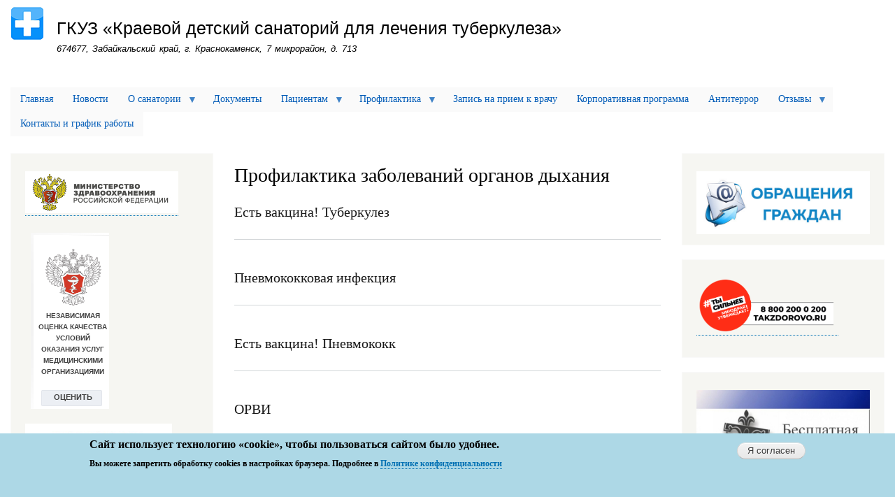

--- FILE ---
content_type: text/html; charset=UTF-8
request_url: http://kdslt.chitazdrav.ru/index.php/taxonomy/term/42?page=1
body_size: 60452
content:
<!DOCTYPE html>
<html lang="ru" dir="ltr" prefix="content: http://purl.org/rss/1.0/modules/content/  dc: http://purl.org/dc/terms/  foaf: http://xmlns.com/foaf/0.1/  og: http://ogp.me/ns#  rdfs: http://www.w3.org/2000/01/rdf-schema#  schema: http://schema.org/  sioc: http://rdfs.org/sioc/ns#  sioct: http://rdfs.org/sioc/types#  skos: http://www.w3.org/2004/02/skos/core#  xsd: http://www.w3.org/2001/XMLSchema# ">
  <head>
    <meta charset="utf-8" />
<noscript><style>form.antibot * :not(.antibot-message) { display: none !important; }</style>
</noscript><meta name="Generator" content="Drupal 9 (https://www.drupal.org)" />
<meta name="MobileOptimized" content="width" />
<meta name="HandheldFriendly" content="true" />
<meta name="viewport" content="width=device-width, initial-scale=1.0" />
<style>div#sliding-popup, div#sliding-popup .eu-cookie-withdraw-banner, .eu-cookie-withdraw-tab {background: #ADD8E6} div#sliding-popup.eu-cookie-withdraw-wrapper { background: transparent; } #sliding-popup h1, #sliding-popup h2, #sliding-popup h3, #sliding-popup p, #sliding-popup label, #sliding-popup div, .eu-cookie-compliance-more-button, .eu-cookie-compliance-secondary-button, .eu-cookie-withdraw-tab { color: #000000;} .eu-cookie-withdraw-tab { border-color: #000000;}</style>
<link rel="icon" href="/sites/default/files/favicon.ico" type="image/vnd.microsoft.icon" />
<link rel="alternate" type="application/rss+xml" title="Профилактика заболеваний органов дыхания" href="http://kdslt.chitazdrav.ru/index.php/taxonomy/term/42/feed" />

    <title>Профилактика заболеваний органов дыхания | ГКУЗ «Краевой детский санаторий для лечения туберкулеза»</title>
    <link rel="stylesheet" media="all" href="/sites/default/files/css/css_Vl4hziw5ndTFHDceGo_WwwNZx0G7ZccrUcEqrn-s_xQ.css" />
<link rel="stylesheet" media="all" href="/sites/default/files/css/css_xpGpOzQmNJAGYeett9b5Wyw-Z4WasstwHaaKYRCcEMk.css" />
<link rel="stylesheet" media="print" href="/sites/default/files/css/css_Z5jMg7P_bjcW9iUzujI7oaechMyxQTUqZhHJ_aYSq04.css" />

    
  </head>
  <body class="layout-two-sidebars path-taxonomy">
        <a href="#main-content" class="visually-hidden focusable skip-link">
      Перейти к основному содержанию
    </a>
    
      <div class="dialog-off-canvas-main-canvas" data-off-canvas-main-canvas>
    <div id="page-wrapper">
  <div id="page">
    <header id="header" class="header" role="banner">
      <div class="section layout-container clearfix">
        
          <div class="clearfix region region-header">
    <div id="block-bartik-branding" class="clearfix site-branding block block-system block-system-branding-block">
  
    
        <a href="/" rel="home" class="site-branding__logo">
      <img src="/sites/default/files/logo_0.png" alt="Главная" />
    </a>
        <div class="site-branding__text">
              <div class="site-branding__name">
          <a href="/" rel="home">ГКУЗ «Краевой детский санаторий для лечения туберкулеза»</a>
        </div>
                    <div class="site-branding__slogan">674677, Забайкальский край, г. Краснокаменск, 7 микрорайон, д. 713</div>
          </div>
  </div>

  </div>

        
      </div>
    </header>
          <div class="highlighted">
        <aside class="layout-container section clearfix" role="complementary">
            <div class="region region-highlighted">
    <div data-drupal-messages-fallback class="hidden"></div>

  </div>

        </aside>
      </div>
            <div id="main-wrapper" class="layout-main-wrapper layout-container clearfix">
      <div id="main" class="layout-main clearfix">
          <div class="region region-breadcrumb">
    <div id="block-osnovnaanavigacia" class="block block-superfish block-superfishmain">
  
    
      <div class="content">
      
<ul id="superfish-main" class="menu sf-menu sf-main sf-horizontal sf-style-white">
  
<li id="main-standardfront-page" class="sf-depth-1 sf-no-children"><a href="/" class="sf-depth-1">Главная</a></li><li id="main-menu-link-content2b8136e8-a533-4057-8ad2-61eb6a54dc2d" class="sf-depth-1 sf-no-children"><a href="/news" class="sf-depth-1">Новости</a></li><li id="main-menu-link-content7d65c333-dec8-4562-bcdf-40c586090ee0" class="sf-depth-1 menuparent"><a href="/" class="sf-depth-1 menuparent">О санатории</a><ul><li id="main-menu-link-content7e827f57-7c8a-4312-b50e-011b4bf55a1a" class="sf-depth-2 sf-no-children"><a href="/node/1" class="sf-depth-2">О нас</a></li><li id="main-menu-link-content91a0f0bf-4db9-441b-9dae-143b1c09c7c9" class="sf-depth-2 sf-no-children"><a href="/node/25" class="sf-depth-2">История санатория</a></li><li id="main-menu-link-content6df0da54-f435-4e00-9d87-009aad7bb4c8" class="sf-depth-2 sf-no-children"><a href="/node/26" class="sf-depth-2">Учеба, досуг</a></li><li id="main-menu-link-contentda47e26c-473b-47c5-bf3c-66cacfb0d5b1" class="sf-depth-2 sf-no-children"><a href="/node/2" class="sf-depth-2">Структура</a></li><li id="main-menu-link-content21d84db2-7775-4a72-b897-2fc3d8c2a489" class="sf-depth-2 sf-no-children"><a href="/node/3" class="sf-depth-2">График приема по личным вопросам</a></li><li id="main-menu-link-contentb694acb6-558d-4d14-9fb5-7c066f7fd656" class="sf-depth-2 sf-no-children"><a href="/node/4" class="sf-depth-2">Контролирующие органы</a></li><li id="main-menu-link-content39b65498-9695-491a-9d66-acbd758c58e6" class="sf-depth-2 menuparent"><a href="/" class="sf-depth-2 menuparent">Лицензия</a><ul><li id="main-menu-link-content7fdc86cf-639c-4f97-9253-bd6f7ec1b443" class="sf-depth-3 sf-no-children"><a href="/node/22" class="sf-depth-3">Лицензия</a></li><li id="main-menu-link-contentc1c9e45a-615b-4e43-bfbc-fa1a4b03d2d2" class="sf-depth-3 sf-no-children"><a href="/node/6" class="sf-depth-3">Виды медицинской помощи</a></li></ul></li><li id="main-menu-link-content63e6bfe7-93bb-482d-aeec-07df27981015" class="sf-depth-2 sf-no-children"><a href="/node/7" class="sf-depth-2">Сотрудники </a></li><li id="main-menu-link-content243a579e-df85-4a21-9df9-c4d1b6ef046c" class="sf-depth-2 sf-no-children"><a href="/node/9" class="sf-depth-2">Вакансии</a></li><li id="main-menu-link-contentbaa84864-c213-4032-b892-c68c244e5f7a" class="sf-depth-2 menuparent"><a href="/node" class="sf-depth-2 menuparent">Кадровое обеспечение</a><ul><li id="main-menu-link-content6eff6749-4b8a-4e5f-afb7-6bbe65d0b989" class="sf-depth-3 sf-no-children"><a href="/node/426" class="sf-depth-3">Целевое обучение</a></li></ul></li><li id="main-menu-link-content98397e2e-8628-4535-9715-502328e6b419" class="sf-depth-2 sf-no-children"><a href="/node/640" class="sf-depth-2">Независимая оценка качества</a></li><li id="main-menu-link-content714ed6af-e5b6-4c57-9960-1e05dd7eb1a0" class="sf-depth-2 sf-no-children"><a href="/node/142" class="sf-depth-2">Охрана труда</a></li></ul></li><li id="main-menu-link-contentf2c246bd-e07b-4da4-8cec-7058bdb72c04" class="sf-depth-1 sf-no-children"><a href="/node/27" class="sf-depth-1">Документы</a></li><li id="main-menu-link-content81e2007c-a8af-4f22-b36d-4f476b67e8cf" class="sf-depth-1 menuparent"><a href="/" class="sf-depth-1 menuparent">Пациентам</a><ul><li id="main-menu-link-content6624da43-01cb-4205-b744-f5b9f1b3cf90" class="sf-depth-2 sf-no-children"><a href="/sites/default/files/docs/Patient_guidelines.pdf" class="sf-depth-2">Правила внутреннего распорядка</a></li><li id="main-menu-link-content1e2147f1-77bb-4fdb-9ec5-20da814235fb" class="sf-depth-2 sf-no-children"><a href="/node/13" class="sf-depth-2">Права и обязанности граждан</a></li><li id="main-menu-link-content44115d0b-66c0-48cb-9506-b30d6ba348f7" class="sf-depth-2 sf-no-children"><a href="/node/23" class="sf-depth-2">О порядке, об объеме и условиях оказания медицинской помощи</a></li><li id="main-menu-link-contentecc8e53a-42bf-4d0a-8862-135baae502ed" class="sf-depth-2 sf-no-children"><a href="/node/28" class="sf-depth-2">Порядок оказания медицинской помощи</a></li><li id="main-menu-link-content57f2fdbc-ca1c-46ac-bb9a-1ffe0fb273e7" class="sf-depth-2 sf-no-children"><a href="/node/14" class="sf-depth-2">Показатели доступности и качества оказания медицинской помощи</a></li><li id="main-menu-link-contentb760e088-5bbd-49ee-986f-5d3dbbdb91ca" class="sf-depth-2 sf-no-children"><a href="/taxonomy/term/33" class="sf-depth-2">Диспансеризация</a></li><li id="main-menu-link-content49810338-1f96-4447-adba-3155d551db49" class="sf-depth-2 sf-no-children"><a href="/node/17" class="sf-depth-2">Правила подготовки к диагностическим исследованиям</a></li><li id="main-menu-link-content864ebb7d-dbd3-4789-8f10-7a610c7152bc" class="sf-depth-2 sf-no-children"><a href="/node/434" class="sf-depth-2">Запись на прием к врачу через ЕПГУ</a></li><li id="main-menu-link-content2eeb51f1-644a-45a9-b145-404643b7de01" class="sf-depth-2 sf-no-children"><a href="/node/18" class="sf-depth-2">Правила и сроки госпитализации</a></li><li id="main-menu-link-contentd5eefba7-d530-4061-8653-a8c3d56c588a" class="sf-depth-2 sf-no-children"><a href="/node/20" class="sf-depth-2">Платные услуги</a></li><li id="main-menu-link-contenta76453ea-92a2-48f2-848d-bbce7091947d" class="sf-depth-2 sf-no-children"><a href="/node/19" class="sf-depth-2">Лекарственное обеспечение</a></li><li id="main-menu-link-contente10cc606-789e-4688-95c6-4c4fa762b347" class="sf-depth-2 sf-no-children"><a href="/node/427" class="sf-depth-2">Обращения</a></li><li id="main-menu-link-content248d1d36-ff3d-44ce-9b4f-40d0f9f02829" class="sf-depth-2 sf-no-children"><a href="/taxonomy/term/17" class="sf-depth-2">Противодействие коррупции</a></li><li id="main-menu-link-contentdf352cf8-e0a9-4969-897a-777e47d44ad7" class="sf-depth-2 sf-no-children"><a href="/taxonomy/term/18" class="sf-depth-2">Информационные материалы по безопасности дорожного движения</a></li><li id="main-menu-link-contente12b5e3f-0e57-4792-bd03-89167bc13cea" class="sf-depth-2 sf-no-children"><a href="/node/790" class="sf-depth-2">Всемирный день безопасности пациентов – 2025</a></li><li id="main-menu-link-contente9ca0fcc-3fea-4c66-a399-8d2bc8683b07" class="sf-depth-2 sf-no-children"><a href="/node/748" class="sf-depth-2">Информационные материалы по оказанию медицинской помощи участникам СВО в медицинских организациях Забайльского края</a></li><li id="main-menu-link-content129a5692-4efc-4df2-a46c-55d41073da3d" class="sf-depth-2 sf-no-children"><a href="/node/748" class="sf-depth-2">Телеграмм-чат медицинской психологической поддержки для семей воинов Отечества и участников СВО</a></li></ul></li><li id="main-menu-link-content81d16ce0-7e93-4930-ae88-842a0bb1edf7" class="active-trail sf-depth-1 menuparent"><a href="/node" class="sf-depth-1 menuparent">Профилактика</a><ul><li id="main-menu-link-content63586ff0-fb85-4ef2-9e25-dddccd065538" class="sf-depth-2 sf-no-children"><a href="/taxonomy/term/3" class="sf-depth-2">Все о туберкулезе</a></li><li id="main-menu-link-content504f3198-808f-4698-a037-dc722e3f7936" class="sf-depth-2 sf-no-children"><a href="/taxonomy/term/10" class="sf-depth-2">Профилактика Гриппа и ОРВИ</a></li><li id="main-menu-link-content4ff06f8f-2488-4b12-b0f5-42ac8a93a425" class="sf-depth-2 sf-no-children"><a href="/taxonomy/term/2" class="sf-depth-2">Вакцинация</a></li><li id="main-menu-link-contente66f5d41-44f0-4f81-ac53-b2c34afc6631" class="sf-depth-2 sf-no-children"><a href="/taxonomy/term/5" class="sf-depth-2">Детский травматизм</a></li><li id="main-menu-link-content889bc5d0-1f70-4a0d-88fa-ebe4e4ac289e" class="sf-depth-2 sf-no-children"><a href="/node/815" class="sf-depth-2">Активный образ жизни</a></li></ul></li><li id="main-menu-link-content3eae803d-840a-47e8-9817-1272eb08e7f4" class="sf-depth-1 sf-no-children"><a href="https://www.gosuslugi.ru/" class="sf-depth-1 sf-external">Запись на прием к врачу</a></li><li id="main-menu-link-content2fb2d0e8-dbac-49db-b089-f6509a2bf1a4" class="sf-depth-1 sf-no-children"><a href="/node/660" class="sf-depth-1">Корпоративная программа</a></li><li id="main-menu-link-content8049cd47-925d-424c-9b22-8dab8605ad47" class="sf-depth-1 sf-no-children"><a href="/taxonomy/term/27" class="sf-depth-1">Антитеррор</a></li><li id="main-menu-link-content5060b674-26b2-45b1-b6c0-a38d42b9ba97" class="sf-depth-1 menuparent"><a href="/" class="sf-depth-1 menuparent">Отзывы</a><ul><li id="main-menu-link-content2d7fe636-1651-43ac-af88-f138900e1b83" class="sf-depth-2 sf-no-children"><a href="/form/otzyvy" class="sf-depth-2">Оставить отзыв</a></li><li id="main-menu-link-content250ab07a-0bb6-4587-aae6-99679ede50fe" class="sf-depth-2 sf-no-children"><a href="/otzyvy" class="sf-depth-2">Отзывы</a></li></ul></li><li id="main-menu-link-content84b36cac-ac09-4be8-9fd5-c501eafdd53a" class="sf-depth-1 sf-no-children"><a href="/node/10" class="sf-depth-1">Контакты и график работы</a></li>
</ul>

    </div>
  </div>

  </div>

        <main id="content" class="column main-content" role="main">
          <section class="section">
            <a id="main-content" tabindex="-1"></a>
              <div class="region region-content">
    <div id="block-bartik-page-title" class="block block-core block-page-title-block">
  
    
      <div class="content">
      

  <h1 class="title page-title">Профилактика заболеваний органов дыхания</h1>


    </div>
  </div>
<div id="block-bartik-content" class="block block-system block-system-main-block">
  
    
      <div class="content">
      <div class="views-element-container"><div class="view view-taxonomy-term view-id-taxonomy_term view-display-id-page_1 js-view-dom-id-d451193d748f4ea0a5ab8ded6652af5ea5c1a94c9d3525462455089b1a40c3c4">
  
    
      <div class="view-header">
      <div about="/taxonomy/term/42" id="taxonomy-term-42" class="taxonomy-term vocabulary-profilaktika">
  
    
  <div class="content">
    
  </div>
</div>

    </div>
      
      <div class="view-content">
          <div class="views-row">
<article data-history-node-id="540" role="article" about="/node/540" class="node node--type-profilaktika node--promoted node--view-mode-teaser clearfix">
  <header>
    
            <h2 class="node__title">
        <a href="/node/540" rel="bookmark"><span class="field field--name-title field--type-string field--label-hidden">Есть вакцина! Туберкулез</span>
</a>
      </h2>
        
      </header>
  <div class="node__content clearfix">
    
  </div>
</article>
</div>
    <div class="views-row">
<article data-history-node-id="539" role="article" about="/node/539" class="node node--type-profilaktika node--promoted node--view-mode-teaser clearfix">
  <header>
    
            <h2 class="node__title">
        <a href="/node/539" rel="bookmark"><span class="field field--name-title field--type-string field--label-hidden">Пневмококковая инфекция</span>
</a>
      </h2>
        
      </header>
  <div class="node__content clearfix">
    
  </div>
</article>
</div>
    <div class="views-row">
<article data-history-node-id="538" role="article" about="/node/538" class="node node--type-profilaktika node--promoted node--view-mode-teaser clearfix">
  <header>
    
            <h2 class="node__title">
        <a href="/node/538" rel="bookmark"><span class="field field--name-title field--type-string field--label-hidden">Есть вакцина! Пневмококк</span>
</a>
      </h2>
        
      </header>
  <div class="node__content clearfix">
    
  </div>
</article>
</div>
    <div class="views-row">
<article data-history-node-id="537" role="article" about="/node/537" class="node node--type-profilaktika node--promoted node--view-mode-teaser clearfix">
  <header>
    
            <h2 class="node__title">
        <a href="/node/537" rel="bookmark"><span class="field field--name-title field--type-string field--label-hidden">ОРВИ</span>
</a>
      </h2>
        
      </header>
  <div class="node__content clearfix">
    
  </div>
</article>
</div>
    <div class="views-row">
<article data-history-node-id="536" role="article" about="/node/536" class="node node--type-profilaktika node--promoted node--view-mode-teaser clearfix">
  <header>
    
            <h2 class="node__title">
        <a href="/node/536" rel="bookmark"><span class="field field--name-title field--type-string field--label-hidden">Есть вакцина! Грипп</span>
</a>
      </h2>
        
      </header>
  <div class="node__content clearfix">
    
  </div>
</article>
</div>
    <div class="views-row">
<article data-history-node-id="358" role="article" about="/node/358" class="node node--type-profilaktika node--promoted node--view-mode-teaser clearfix">
  <header>
    
            <h2 class="node__title">
        <a href="/node/358" rel="bookmark"><span class="field field--name-title field--type-string field--label-hidden">Состав табачного дыма</span>
</a>
      </h2>
        
      </header>
  <div class="node__content clearfix">
    
  </div>
</article>
</div>
    <div class="views-row">
<article data-history-node-id="357" role="article" about="/node/357" class="node node--type-profilaktika node--promoted node--view-mode-teaser clearfix">
  <header>
    
            <h2 class="node__title">
        <a href="/node/357" rel="bookmark"><span class="field field--name-title field--type-string field--label-hidden">Скажи табаку «НЕТ»</span>
</a>
      </h2>
        
      </header>
  <div class="node__content clearfix">
    
  </div>
</article>
</div>
    <div class="views-row">
<article data-history-node-id="356" role="article" about="/node/356" class="node node--type-profilaktika node--promoted node--view-mode-teaser clearfix">
  <header>
    
            <h2 class="node__title">
        <a href="/node/356" rel="bookmark"><span class="field field--name-title field--type-string field--label-hidden">Скажи курению «НЕТ»</span>
</a>
      </h2>
        
      </header>
  <div class="node__content clearfix">
    
  </div>
</article>
</div>
    <div class="views-row">
<article data-history-node-id="355" role="article" about="/node/355" class="node node--type-profilaktika node--promoted node--view-mode-teaser clearfix">
  <header>
    
            <h2 class="node__title">
        <a href="/node/355" rel="bookmark"><span class="field field--name-title field--type-string field--label-hidden">Кальян: развлечение с последствиями</span>
</a>
      </h2>
        
      </header>
  <div class="node__content clearfix">
    
  </div>
</article>
</div>
    <div class="views-row">
<article data-history-node-id="354" role="article" about="/node/354" class="node node--type-profilaktika node--promoted node--view-mode-teaser clearfix">
  <header>
    
            <h2 class="node__title">
        <a href="/node/354" rel="bookmark"><span class="field field--name-title field--type-string field--label-hidden">Бросай курить самостоятельно</span>
</a>
      </h2>
        
      </header>
  <div class="node__content clearfix">
    
  </div>
</article>
</div>

    </div>
  
        <nav class="pager" role="navigation" aria-labelledby="pagination-heading">
    <h4 id="pagination-heading" class="pager__heading visually-hidden">Нумерация страниц</h4>
    <ul class="pager__items js-pager__items">
              <li class="pager__item pager__item--previous">
          <a href="/index.php/taxonomy/term/42?page=0" title="На предыдущую страницу" rel="prev">
            <span class="visually-hidden">Предыдущая страница</span>
            <span aria-hidden="true">‹‹</span>
          </a>
        </li>
                    <li class="pager__item is-active">
          Страница 2        </li>
                    <li class="pager__item pager__item--next">
          <a href="/index.php/taxonomy/term/42?page=2" title="На следующую страницу" rel="next">
            <span class="visually-hidden">Следующая страница</span>
            <span aria-hidden="true">››</span>
          </a>
        </li>
          </ul>
  </nav>

              <div class="feed-icons">
      <a href="http://kdslt.chitazdrav.ru/index.php/taxonomy/term/42/feed" class="feed-icon">
  Подписаться на Профилактика заболеваний органов дыхания
</a>

    </div>
  </div>
</div>

    </div>
  </div>

  </div>

          </section>
        </main>
                  <div id="sidebar-first" class="column sidebar">
            <aside class="section" role="complementary">
                <div class="region region-sidebar-first">
    <div id="block-bannery" class="block block-block-content block-block-contente0dfadd1-93a9-4f22-87ef-0d76b9230d0c">
  
    
      <div class="content">
      
            <div class="clearfix text-formatted field field--name-body field--type-text-with-summary field--label-hidden field__item"><p><a href="http://rosminzdrav.ru/"><img alt="Министерство здравоохранение РФ" data-entity-type="file" data-entity-uuid="bf2ace94-75a9-45ec-8a1f-2731f0935451" height="60" src="/sites/default/files/images/banner_1.jpg" width="219" /></a></p>

<p><iframe allowtransparency="true" border="0" height="260" scrolling="no" src="https://nok.minzdrav.gov.ru/mo/GetBannerNok/11709/2" style="border: 0;" width="120"></iframe></p>

<p><a href="https://www.chitazdrav.ru/sites/default/files/docs/post_przk_20241228_709.zip"><img alt="Программа гос гарантий" data-entity-type="file" data-entity-uuid="a260fff9-1651-4328-a614-ca7ad01c69f8" height="167" src="/sites/default/files/images/banner_12.jpg" width="210" /></a></p>

<p><a href="http://chitazdrav.ru/sites/default/files/docs/pam_pgg.pdf"><img alt="памятка пгг" data-entity-type="file" data-entity-uuid="67579011-dc1b-470b-a100-6a84a15c065a" height="90" src="/sites/default/files/images/001_-_0001.png" width="210" /></a></p>

<p><a href="http://chitazdrav.ru/"><img alt="МЗЗК" data-entity-type="file" data-entity-uuid="5f745f93-be1f-44f9-a96e-4faa1b576eca" height="82" src="/sites/default/files/images/mzzk.jpg" width="210" loading="lazy" /></a></p>

<p><a href="http://monitoring.chitazdrav.ru/"><img alt="Мониторинг" data-entity-type="file" data-entity-uuid="e5413190-2fc3-482a-87cf-b01fc8b47510" height="82" src="/sites/default/files/images/banner_4.jpg" width="208" /></a></p>

<p><a href="http://chitamiac.ru/"><img alt="МИАЦ" data-entity-type="file" data-entity-uuid="380b98cd-0eb7-44c8-adaf-2c877bfd1869" height="81" src="/sites/default/files/images/banner_miac.jpg" width="204" loading="lazy" /></a></p>

<p><img alt="122" data-entity-type="file" data-entity-uuid="0bf48185-0aa9-4568-906d-9ac768be5c04" height="130" src="/sites/default/files/images/kontakt_centr_122.jpg" width="224" loading="lazy" /></p>

<p><a href="http://chitazdrav.ru/sites/default/files/docs/prikaz_mzzk_20151223_776.zip"><img alt="Кодекс этики" data-entity-type="file" data-entity-uuid="9c707b65-d52b-4c33-9292-039d7573cc1d" height="200" src="/sites/default/files/images/banner_23_1.jpg" width="200" /></a></p>

<p><a href="/node/382"><img alt="Коррупция" data-entity-type="file" data-entity-uuid="4cfde258-1922-4e96-8b92-e944b37dc1bd" src="/sites/default/files/images/banner_8.jpg" width="198" height="203" loading="lazy" /></a></p>


<p> </p>

<p><a href="https://zdorovoe-pokolenye.ru/"><img alt="Здоровое поколение" data-entity-type="file" data-entity-uuid="26a46e2e-26c6-4a06-8dfa-565c241e0542" height="138" src="/sites/default/files/images/zdorov_pokolenie.jpg" width="200" loading="lazy" /></a></p>

<p><a href="https://www.chitazdrav.ru/node/8430"><img alt="Круг добра" data-entity-type="file" data-entity-uuid="eeac5625-2e0a-4856-9808-c224f65a52c0" height="60" src="/sites/default/files/images/krugdobra_logo_2_0.jpg" width="209" loading="lazy" /></a></p>

<p><a href="https://onco-life.ru/"><img alt="Онко" data-entity-type="file" data-entity-uuid="0efd3f10-607d-4aea-8107-f37cb659a4bf" height="142" src="/sites/default/files/images/onco-life_logo_0.jpg" width="204" loading="lazy" /></a></p>
</div>
      
    </div>
  </div>
<div id="block-elektronnyylistnetrudosposobnosti" class="block block-block-content block-block-contentdd957283-2b9d-4f93-a745-b9d2c9707b8c">
  
    
      <div class="content">
      
            <div class="clearfix text-formatted field field--name-body field--type-text-with-summary field--label-hidden field__item"><a href="/node/334"><img alt="Электронный лист нетрудоспособности" data-entity-type="file" data-entity-uuid="24d174db-33b8-4a39-bb26-ef174c5a3870" src="/sites/default/files/images/eln.jpg" class="align-center" width="700" height="200" loading="lazy" /></a>
<p> </p>
<a href="https://www.chitazdrav.ru/node/9382"><img alt="Репродуктивное здоровье" data-entity-type="file" data-entity-uuid="b8aa04c1-5ca7-4584-88c4-d1d1ff928841" height="198" src="/sites/default/files/images/reprod_zdorov.jpg" width="698" class="align-center" loading="lazy" /></a></div>
      
    </div>
  </div>
<div id="block-vebvidzhet" class="block block-block-content block-block-content3ca35c0e-6f95-46a3-9f19-c061a78e5aac">
  
    
      <div class="content">
      
            <div class="clearfix text-formatted field field--name-body field--type-text-with-summary field--label-hidden field__item"><script src="https://pos.gosuslugi.ru/bin/script.min.js"></script><style>
<!--/*--><![CDATA[/* ><!--*/

#js-show-iframe-wrapper{position:relative;display:flex;align-items:center;justify-content:center;width:100%;min-width:193px;max-width:100%;background:linear-gradient(138.4deg,#38bafe 26.49%,#2d73bc 79.45%);color:#fff;cursor:pointer}#js-show-iframe-wrapper .pos-banner-fluid *{box-sizing:border-box}#js-show-iframe-wrapper .pos-banner-fluid .pos-banner-btn_2{display:block;width:240px;min-height:56px;font-size:18px;line-height:24px;cursor:pointer;background:#0d4cd3;color:#fff;border:none;border-radius:8px;outline:0}#js-show-iframe-wrapper .pos-banner-fluid .pos-banner-btn_2:hover{background:#1d5deb}#js-show-iframe-wrapper .pos-banner-fluid .pos-banner-btn_2:focus{background:#2a63ad}#js-show-iframe-wrapper .pos-banner-fluid .pos-banner-btn_2:active{background:#2a63ad}@-webkit-keyframes fadeInFromNone{0%{display:none;opacity:0}1%{display:block;opacity:0}100%{display:block;opacity:1}}@keyframes fadeInFromNone{0%{display:none;opacity:0}1%{display:block;opacity:0}100%{display:block;opacity:1}}@font-face{font-family:LatoWebLight;src:url(https://pos.gosuslugi.ru/bin/fonts/Lato/fonts/Lato-Light.woff2) format("woff2"),url(https://pos.gosuslugi.ru/bin/fonts/Lato/fonts/Lato-Light.woff) format("woff"),url(https://pos.gosuslugi.ru/bin/fonts/Lato/fonts/Lato-Light.ttf) format("truetype");font-style:normal;font-weight:400}@font-face{font-family:LatoWeb;src:url(https://pos.gosuslugi.ru/bin/fonts/Lato/fonts/Lato-Regular.woff2) format("woff2"),url(https://pos.gosuslugi.ru/bin/fonts/Lato/fonts/Lato-Regular.woff) format("woff"),url(https://pos.gosuslugi.ru/bin/fonts/Lato/fonts/Lato-Regular.ttf) format("truetype");font-style:normal;font-weight:400}@font-face{font-family:LatoWebBold;src:url(https://pos.gosuslugi.ru/bin/fonts/Lato/fonts/Lato-Bold.woff2) format("woff2"),url(https://pos.gosuslugi.ru/bin/fonts/Lato/fonts/Lato-Bold.woff) format("woff"),url(https://pos.gosuslugi.ru/bin/fonts/Lato/fonts/Lato-Bold.ttf) format("truetype");font-style:normal;font-weight:400}@font-face{font-family:RobotoWebLight;src:url(https://pos.gosuslugi.ru/bin/fonts/Roboto/Roboto-Light.woff2) format("woff2"),url(https://pos.gosuslugi.ru/bin/fonts/Roboto/Roboto-Light.woff) format("woff"),url(https://pos.gosuslugi.ru/bin/fonts/Roboto/Roboto-Light.ttf) format("truetype");font-style:normal;font-weight:400}@font-face{font-family:RobotoWebRegular;src:url(https://pos.gosuslugi.ru/bin/fonts/Roboto/Roboto-Regular.woff2) format("woff2"),url(https://pos.gosuslugi.ru/bin/fonts/Roboto/Roboto-Regular.woff) format("woff"),url(https://pos.gosuslugi.ru/bin/fonts/Roboto/Roboto-Regular.ttf) format("truetype");font-style:normal;font-weight:400}@font-face{font-family:RobotoWebBold;src:url(https://pos.gosuslugi.ru/bin/fonts/Roboto/Roboto-Bold.woff2) format("woff2"),url(https://pos.gosuslugi.ru/bin/fonts/Roboto/Roboto-Bold.woff) format("woff"),url(https://pos.gosuslugi.ru/bin/fonts/Roboto/Roboto-Bold.ttf) format("truetype");font-style:normal;font-weight:400}@font-face{font-family:ScadaWebRegular;src:url(https://pos.gosuslugi.ru/bin/fonts/Scada/Scada-Regular.woff2) format("woff2"),url(https://pos.gosuslugi.ru/bin/fonts/Scada/Scada-Regular.woff) format("woff"),url(https://pos.gosuslugi.ru/bin/fonts/Scada/Scada-Regular.ttf) format("truetype");font-style:normal;font-weight:400}@font-face{font-family:ScadaWebBold;src:url(https://pos.gosuslugi.ru/bin/fonts/Scada/Scada-Bold.woff2) format("woff2"),url(https://pos.gosuslugi.ru/bin/fonts/Scada/Scada-Bold.woff) format("woff"),url(https://pos.gosuslugi.ru/bin/fonts/Scada/Scada-Bold.ttf) format("truetype");font-style:normal;font-weight:400}@font-face{font-family:Geometria;src:url(https://pos.gosuslugi.ru/bin/fonts/Geometria/Geometria.eot);src:url(https://pos.gosuslugi.ru/bin/fonts/Geometria/Geometria.eot?#iefix) format("embedded-opentype"),url(https://pos.gosuslugi.ru/bin/fonts/Geometria/Geometria.woff) format("woff"),url(https://pos.gosuslugi.ru/bin/fonts/Geometria/Geometria.ttf) format("truetype");font-weight:400;font-style:normal}@font-face{font-family:Geometria-ExtraBold;src:url(https://pos.gosuslugi.ru/bin/fonts/Geometria/Geometria-ExtraBold.eot);src:url(https://pos.gosuslugi.ru/bin/fonts/Geometria/Geometria-ExtraBold.eot?#iefix) format("embedded-opentype"),url(https://pos.gosuslugi.ru/bin/fonts/Geometria/Geometria-ExtraBold.woff) format("woff"),url(https://pos.gosuslugi.ru/bin/fonts/Geometria/Geometria-ExtraBold.ttf) format("truetype");font-weight:900;font-style:normal}

/*--><!]]>*/
</style><style>
<!--/*--><![CDATA[/* ><!--*/

#js-show-iframe-wrapper{background:var(--pos-banner-fluid-17__background)}#js-show-iframe-wrapper .pos-banner-fluid .pos-banner-btn_2{width:100%;min-height:52px;background:#fff;color:#0d4cd3;font-size:16px;font-family:LatoWeb,sans-serif;font-weight:400;padding:0;line-height:1.2;border:2px solid #0d4cd3}#js-show-iframe-wrapper .pos-banner-fluid .pos-banner-btn_2:active,#js-show-iframe-wrapper .pos-banner-fluid .pos-banner-btn_2:focus,#js-show-iframe-wrapper .pos-banner-fluid .pos-banner-btn_2:hover{background:#e4ecfd}#js-show-iframe-wrapper .bf-17{position:relative;display:grid;grid-template-columns:var(--pos-banner-fluid-17__grid-template-columns);grid-template-rows:var(--pos-banner-fluid-17__grid-template-rows);width:100%;max-width:var(--pos-banner-fluid-17__max-width);box-sizing:border-box;grid-auto-flow:row dense}#js-show-iframe-wrapper .bf-17__decor{background:var(--pos-banner-fluid-17__bg-url) var(--pos-banner-fluid-17__bg-url-position) no-repeat;background-size:var(--pos-banner-fluid-17__bg-size);background-color:#f8efec;position:relative}#js-show-iframe-wrapper .bf-17__content{display:flex;flex-direction:column;padding:var(--pos-banner-fluid-17__content-padding);grid-row:var(--pos-banner-fluid-17__content-grid-row);justify-content:center}#js-show-iframe-wrapper .bf-17__text{margin:var(--pos-banner-fluid-17__text-margin);font-size:var(--pos-banner-fluid-17__text-font-size);line-height:1.2;font-family:LatoWeb,sans-serif;font-weight:700;color:#0b1f33}#js-show-iframe-wrapper .bf-17__bottom-wrap{display:flex;flex-direction:row;align-items:center}#js-show-iframe-wrapper .bf-17__logo-wrap{position:absolute;top:var(--pos-banner-fluid-17__logo-wrap-top);right:var(--pos-banner-fluid-17__logo-wrap-right)}#js-show-iframe-wrapper .bf-17__logo{width:var(--pos-banner-fluid-17__logo-width);margin-left:1px}#js-show-iframe-wrapper .bf-17__slogan{font-family:LatoWeb,sans-serif;font-weight:700;font-size:var(--pos-banner-fluid-17__slogan-font-size);line-height:1.2;color:#005ca9}#js-show-iframe-wrapper .bf-17__btn-wrap{width:100%;max-width:var(--pos-banner-fluid-17__button-wrap-max-width)}

/*--><!]]>*/
</style><div id="js-show-iframe-wrapper">
  <div class="pos-banner-fluid bf-17">

    <div class="bf-17__decor">
      <div class="bf-17__logo-wrap">
        <img class="bf-17__logo" src="https://pos.gosuslugi.ru/bin/banner-fluid/gosuslugi-logo-blue.svg" alt="Госуслуги" /><div class="bf-17__slogan">Решаем вместе</div>
      </div>
    </div>
    <div class="bf-17__content">
      <div class="bf-17__text">
        Не смогли записаться к врачу?
      </div>

      <div class="bf-17__bottom-wrap">
        <div class="bf-17__btn-wrap">
          <!-- pos-banner-btn_2 не удалять; другие классы не добавлять -->
          <button class="pos-banner-btn_2" type="button">Написать о проблеме
          </button>
        </div>
      </div>
    </div>

  </div>
</div>
<script>
<!--//--><![CDATA[// ><!--


(function(){
  "use strict";function ownKeys(e,t){var n=Object.keys(e);if(Object.getOwnPropertySymbols){var r=Object.getOwnPropertySymbols(e);if(t)r=r.filter(function(t){return Object.getOwnPropertyDescriptor(e,t).enumerable});n.push.apply(n,r)}return n}function _objectSpread(e){for(var t=1;t<arguments.length;t++){var n=null!=arguments[t]?arguments[t]:{};if(t%2)ownKeys(Object(n),true).forEach(function(t){_defineProperty(e,t,n[t])});else if(Object.getOwnPropertyDescriptors)Object.defineProperties(e,Object.getOwnPropertyDescriptors(n));else ownKeys(Object(n)).forEach(function(t){Object.defineProperty(e,t,Object.getOwnPropertyDescriptor(n,t))})}return e}function _defineProperty(e,t,n){if(t in e)Object.defineProperty(e,t,{value:n,enumerable:true,configurable:true,writable:true});else e[t]=n;return e}var POS_PREFIX_17="--pos-banner-fluid-17__",posOptionsInitialBanner17={background:"#ffffff","grid-template-columns":"100%","grid-template-rows":"188px auto","max-width":"100%","text-font-size":"24px","text-margin":"0 0 24px 0","button-wrap-max-width":"100%","bg-url":"url('https://pos.gosuslugi.ru/bin/banner-fluid/6/banner-fluid-bg-6.svg')","bg-url-position":"center bottom","bg-size":"contain","content-padding":"24px","content-grid-row":"0","logo-width":"65px","logo-wrap-top":"16px","logo-wrap-right":"13px","slogan-font-size":"12px"},setStyles=function(e,t){var n=arguments.length>2&&void 0!==arguments[2]?arguments[2]:POS_PREFIX_17;Object.keys(e).forEach(function(r){t.style.setProperty(n+r,e[r])})},removeStyles=function(e,t){var n=arguments.length>2&&void 0!==arguments[2]?arguments[2]:POS_PREFIX_17;Object.keys(e).forEach(function(e){t.style.removeProperty(n+e)})};function changePosBannerOnResize(){var e=document.documentElement,t=_objectSpread({},posOptionsInitialBanner17),n=document.getElementById("js-show-iframe-wrapper"),r=n?n.offsetWidth:document.body.offsetWidth;if(r>340)t["grid-template-rows"]="236px auto",t["bg-url"]="url('https://pos.gosuslugi.ru/bin/banner-fluid/6/banner-fluid-bg-6-2.svg')",t["button-wrap-max-width"]="209px",t["content-padding"]="24px 32px",t["text-margin"]="0 0 24px 0";if(r>350)t["bg-url-position"]="center bottom calc(100% - 40px)";if(r>415)t["bg-url-position"]="center bottom";if(r>568)t["grid-template-columns"]="1fr 292px",t["grid-template-rows"]="100%",t["content-grid-row"]="1",t["content-padding"]="32px 24px 24px",t["bg-url"]="url('https://pos.gosuslugi.ru/bin/banner-fluid/6/banner-fluid-bg-6.svg')";if(r>783)t["grid-template-columns"]="1fr 400px",t["text-font-size"]="32px",t["content-padding"]="32px 24px",t["bg-url"]="url('https://pos.gosuslugi.ru/bin/banner-fluid/6/banner-fluid-bg-6-2.svg')",t["bg-url-position"]="center bottom calc(100% - 25px)";if(r>820)t["grid-template-columns"]="1fr 420px",t["bg-url-position"]="center bottom";if(r>1098)t["bg-url"]="url('https://pos.gosuslugi.ru/bin/banner-fluid/6/banner-fluid-bg-6-3.svg')",t["grid-template-columns"]="1fr 557px",t["text-font-size"]="36px",t["content-padding"]="32px 32px 32px 50px",t["logo-width"]="78px",t["logo-wrap-top"]="20px",t["logo-wrap-right"]="17px",t["slogan-font-size"]="15px";if(r>1422)t["max-width"]="1422px",t["grid-template-columns"]="1fr 720px",t["content-padding"]="32px 48px 32px 160px",t.background="linear-gradient(90deg, #ffffff 50%, #f8efec 50%)";setStyles(t,e)}changePosBannerOnResize(),window.addEventListener("resize",changePosBannerOnResize),window.onunload=function(){var e=document.documentElement,t=_objectSpread({},posOptionsInitialBanner17);window.removeEventListener("resize",changePosBannerOnResize),removeStyles(t,e)};
})()

//--><!]]>
</script><script>
<!--//--><![CDATA[// ><!--
Widget("https://pos.gosuslugi.ru/form", 227691)
//--><!]]>
</script></div>
      
    </div>
  </div>

  </div>

            </aside>
          </div>
                          <div id="sidebar-second" class="column sidebar">
            <aside class="section" role="complementary">
                <div class="region region-sidebar-second">
    <div id="block-obrascheniyagrazhdan" class="block block-block-content block-block-contentc1c0d644-2da5-46bd-b525-b316bb9bcbc7">
  
    
      <div class="content">
      
            <div class="clearfix text-formatted field field--name-body field--type-text-with-summary field--label-hidden field__item"><a href="/index.php/node/427"><img alt="Обращения граждан" data-entity-type="file" data-entity-uuid="b0c8f5af-618a-436a-8bf0-c754353d4d1a" src="/sites/default/files/images/obrashen_grazhdan.jpg" class="align-center" width="550" height="200" loading="lazy" /></a>

</div>
      
    </div>
  </div>
<div id="block-takzdorovo" class="block block-block-content block-block-contentc0d8d32b-33ac-4ea4-ae9e-09a8328193e3">
  
    
      <div class="content">
      
            <div class="clearfix text-formatted field field--name-body field--type-text-with-summary field--label-hidden field__item"><p><a href="/node/644"><img alt="Так здорово" data-entity-type="file" data-entity-uuid="15fae6dc-8d9b-42e9-8655-cfbde4942b12" height="79" src="/sites/default/files/images/tak_zdorovo_0.png" width="203" loading="lazy" /></a></p>
</div>
      
    </div>
  </div>
<div id="block-besplatnayayuridicheskayapomosch" class="block block-block-content block-block-contentab71eefa-7823-459d-b4d5-09f43d58b976">
  
    
      <div class="content">
      
            <div class="clearfix text-formatted field field--name-body field--type-text-with-summary field--label-hidden field__item"><a href="/sites/default/files/docs/ur_pom_kdslt.pdf"><img alt="Бесплатная юридическая помощь" data-entity-type="file" data-entity-uuid="19f1da23-c567-4895-a15d-b48f0b5f9912" src="/sites/default/files/images/ur_pom_kdslt.png" class="align-center" width="604" height="402" loading="lazy" /></a></div>
      
    </div>
  </div>
<div id="block-koronavirus" class="block block-block-content block-block-content8c481438-92e0-4711-8963-2c986b75af2d">
  
    
      <div class="content">
      
            <div class="clearfix text-formatted field field--name-body field--type-text-with-summary field--label-hidden field__item"><a href="/taxonomy/term/16"><img alt="Коронавирус" data-entity-type="file" data-entity-uuid="f44f4950-a94c-4e7e-bcab-96f5083c35e1" src="/sites/default/files/images/koronavirus_banner.jpg" class="align-center" /></a></div>
      
    </div>
  </div>
<div id="block-koronavirusvakcinaciya" class="block block-block-content block-block-contente9c1c404-1101-42fe-b0a0-084b0a4e9acb">
  
    
      <div class="content">
      
            <div class="clearfix text-formatted field field--name-body field--type-text-with-summary field--label-hidden field__item"><a href="http://www.chitazdrav.ru/node/7739"><img alt="вакцинация" data-entity-type="file" data-entity-uuid="2e5dc1ba-1804-4e19-8d4e-13f9b244bfe6" src="/sites/default/files/images/banner_c19_0.jpg" class="align-center" width="400" height="200" loading="lazy" /></a></div>
      
    </div>
  </div>
<div class="visually-impaired-module-special block block-visually-impaired-module block-visually-impaired-block" data-drupal-selector="visually-impaired-module-special" id="block-visuallyimpairedblock">
  
    
      <div class="content">
      <form action="/index.php/taxonomy/term/42?page=1" method="post" id="visually-impaired-module-special" accept-charset="UTF-8">
  <input itemprop="copy" data-drupal-selector="edit-visually-impaired-block" class="vi-special-block-image button js-form-submit form-submit" type="submit" id="edit-visually-impaired-block" name="op" value="Visually impaired site version" />
<input autocomplete="off" data-drupal-selector="form-4m1835uh4wqjxvpsfbiiiltjsi4dy0yhwbr25xw8huq" type="hidden" name="form_build_id" value="form-4M1835UH4wqJXvpsFbiiIltJsi4DY0Yhwbr25xw8HUQ" />
<input data-drupal-selector="edit-visually-impaired-module-special" type="hidden" name="form_id" value="visually_impaired_module_special" />

</form>

    </div>
  </div>
<div class="search-block-form block block-search container-inline" data-drupal-selector="search-block-form" id="block-bartik-search" role="search">
  
      <h2>Поиск</h2>
    
      <div class="content container-inline">
      <form action="/search/node" method="get" id="search-block-form" accept-charset="UTF-8" class="search-form search-block-form">
  <div class="js-form-item form-item js-form-type-search form-type-search js-form-item-keys form-item-keys form-no-label">
      <label for="edit-keys" class="visually-hidden">Поиск</label>
        <input title="Введите ключевые слова для поиска." data-drupal-selector="edit-keys" type="search" id="edit-keys" name="keys" value="" size="15" maxlength="128" class="form-search" />

        </div>
<div data-drupal-selector="edit-actions" class="form-actions js-form-wrapper form-wrapper" id="edit-actions"><input class="search-form__submit button js-form-submit form-submit" data-drupal-selector="edit-submit" type="submit" id="edit-submit" value="Поиск" />
</div>

</form>

    </div>
  </div>
<div class="views-element-container block block-views block-views-blocktuberkulez-block-1" id="block-views-block-tuberkulez-block-1">
  
      <h2>Все о туберкулезе</h2>
    
      <div class="content">
      <div><div class="view view-tuberkulez view-id-tuberkulez view-display-id-block_1 js-view-dom-id-52bb98e60f3f77e76c9f428f07ffc4bde9243791467bb36ca77a3bc086420a32">
  
    
      
      <div class="view-content">
      <div class="item-list">
  
  <ul>

          <li><div class="views-field views-field-title"><span class="field-content"><a href="/node/425" hreflang="ru">Туберкулез и его профилктика</a></span></div></li>
          <li><div class="views-field views-field-title"><span class="field-content"><a href="/node/424" hreflang="ru">Заболеть туберкулезом можно в любом возрасте</a></span></div></li>
          <li><div class="views-field views-field-title"><span class="field-content"><a href="/node/423" hreflang="ru">Что такое туберкулез?</a></span></div></li>
          <li><div class="views-field views-field-title"><span class="field-content"><a href="/node/422" hreflang="ru">Туберкулез</a></span></div></li>
          <li><div class="views-field views-field-title"><span class="field-content"><a href="/node/420" hreflang="ru">24 марта Всемирный день борьбы с туберкулезом</a></span></div></li>
          <li><div class="views-field views-field-title"><span class="field-content"><a href="/node/204" hreflang="ru">О туберкулезе</a></span></div></li>
          <li><div class="views-field views-field-title"><span class="field-content"><a href="/node/203" hreflang="ru">Туберкулез. Угроза общественному здоровью</a></span></div></li>
          <li><div class="views-field views-field-title"><span class="field-content"><a href="/node/202" hreflang="ru">Туберкулез</a></span></div></li>
          <li><div class="views-field views-field-title"><span class="field-content"><a href="/node/201" hreflang="ru">Я могу остановить туберкулез</a></span></div></li>
          <li><div class="views-field views-field-title"><span class="field-content"><a href="/node/200" hreflang="ru">Жизнь - да, туберкулез - нет!</a></span></div></li>
    
  </ul>

</div>

    </div>
  
          </div>
</div>

    </div>
  </div>
<div id="block-myvsocialnykhsetyakh" class="block block-block-content block-block-content9f59b153-6542-4e3e-b8be-217528bf47c7">
  
      <h2>Мы в социальных сетях</h2>
    
      <div class="content">
      
            <div class="clearfix text-formatted field field--name-body field--type-text-with-summary field--label-hidden field__item"><p><a href="https://vk.com/kdslt?ysclid=m3wmznumy3821112592"><img alt="VK" data-entity-type="file" data-entity-uuid="3c3f6f89-a760-493b-af82-3e6bdfe6c789" height="60" src="/sites/default/files/images/vk.png" width="60" /></a> <a href="https://ok.ru/profile/584961755144"><img alt="OK" data-entity-type="file" data-entity-uuid="1ae6392d-ef87-4b9d-8654-efd1309d3b60" height="60" src="/sites/default/files/images/ok.png" width="60" /></a> <a href="https://t.me/kdslt"><img alt="Телеграм" data-entity-type="file" data-entity-uuid="248f6d7a-d460-4128-983d-dd0b5331a800" height="60" src="/sites/default/files/images/telegram.png" width="60" loading="lazy" /></a></p>
</div>
      
    </div>
  </div>
<div id="block-lok" class="block block-block-content block-block-content7d43eb52-51bf-431a-91b3-d2a8160078cf">
  
    
      <div class="content">
      
            <div class="clearfix text-formatted field field--name-body field--type-text-with-summary field--label-hidden field__item"><a href="http://chitazdrav.ru/taxonomy/term/162"><img alt="ЛОК" data-entity-type="file" data-entity-uuid="b0293c97-f521-41d4-8f9c-ceb9a745cc99" src="/sites/default/files/images/lok.jpg" class="align-center" /></a></div>
      
    </div>
  </div>
<div id="block-rospotrebnadzor" class="block block-block-content block-block-content165162ea-3249-4aec-a8f7-eaf32101b2b7">
  
    
      <div class="content">
      
            <div class="clearfix text-formatted field field--name-body field--type-text-with-summary field--label-hidden field__item"><p class="text-align-center"><a href="/sites/default/files/docs/rospotrebnadzor_email.PDF">Перечень адресов электронной почты структурных подразделений Управления Роспотребнадзора по Забайкальскому краю для приема уведомлений о возобновлении (продолжения) деятельности юридическими лицами и индивидуальными предпринимателями</a></p></div>
      
    </div>
  </div>
<div id="block-svedeniyaodokhodakhrukovoditeleyuchrezhdeniyzdravookhraneniya" class="block block-block-content block-block-contentafcc5c3f-992e-44bc-ba5a-eaa49bd99963">
  
    
      <div class="content">
      
            <div class="clearfix text-formatted field field--name-body field--type-text-with-summary field--label-hidden field__item"><h3 class="text-align-center"><a href="http://chitazdrav.ru/taxonomy/term/53">Сведения о доходах руководителей учреждений здравоохранения</a></h3>
</div>
      
    </div>
  </div>
<div id="block-antikorrupciya" class="block block-block-content block-block-contentb79cff36-9e93-40cb-a139-34e9acf3f2ef">
  
    
      <div class="content">
      
            <div class="clearfix text-formatted field field--name-body field--type-text-with-summary field--label-hidden field__item"><a href="http://genproc.gov.ru/anticor/anticor-legal-education/reminders/%D0%9F%D0%B0%D0%BC%D1%8F%D1%82%D0%BA%D0%B0.%20%D0%97%D0%B4%D1%80%D0%B0%D0%B2%D0%BE%D0%BE%D1%85%D1%80%D0%B0%D0%BD%D0%B5%D0%BD%D0%B8%D0%B5.pdf"><img alt="anticor" data-entity-type="file" data-entity-uuid="422aac04-a31c-45aa-9c6f-84bdd8a8e7ce" src="/sites/default/files/images/anticor.jpg" class="align-center" /></a><a href="https://zabpriz.ru"><img alt="Забайкальский призыв" data-entity-type="file" data-entity-uuid="834e3dcd-e2e3-4962-9cfd-52cafcd0b68d" height="169" src="/sites/default/files/images/zabpriz_1.jpg" width="181" class="align-center" /></a><a href="https://www.nalog.ru/rn75/service/tax/"><img alt="Налоги" data-entity-type="file" data-entity-uuid="834e3dcd-e2e3-4962-9cfd-52cafcd0b68d" height="242" src="/sites/default/files/images/1dec.gif" width="183" class="align-center" /></a></div>
      
    </div>
  </div>

<nav role="navigation" aria-labelledby="block-bartik-tools-menu" id="block-bartik-tools" class="block block-menu navigation menu--tools">
      
  <h2 id="block-bartik-tools-menu">Инструменты</h2>
  

        <div class="content">
            <div class="menu-toggle-target menu-toggle-target-show" id="show-block-bartik-tools"></div>
      <div class="menu-toggle-target" id="hide-block-bartik-tools"></div>
      <a class="menu-toggle" href="#show-block-bartik-tools">Показать &mdash; Инструменты</a>
      <a class="menu-toggle menu-toggle--hide" href="#hide-block-bartik-tools">Скрыть &mdash; Инструменты</a>
      
              <ul class="clearfix menu">
                    <li class="menu-item">
        <a href="#sliding-popup" onclick="if (Drupal.eu_cookie_compliance) { Drupal.eu_cookie_compliance.toggleWithdrawBanner(); } return false;" class="eu-cookie-compliance-toggle-withdraw-banner" title="Toggle the cookie consent settings tray">Cookie settings</a>
              </li>
        </ul>
  


    </div>
  </nav>
<div id="block-qrkodnabusgov" class="block block-block-content block-block-content9e02b57c-5ce9-46dd-ab6c-044935dcdaf0">
  
    
      <div class="content">
      
            <div class="clearfix text-formatted field field--name-body field--type-text-with-summary field--label-hidden field__item"><h2 class="text-align-center"><strong>Ваше мнение формирует официальный рейтинг организации:</strong></h2>
<a href="https://bus.gov.ru/qrcode/rate/440046"><img alt="QR-код" data-entity-type="file" data-entity-uuid="ff0adca2-5830-40f4-9352-fcd60aae6953" height="141" src="/sites/default/files/images/qr_kod_kdslt.png" width="141" class="align-center" loading="lazy" /></a></div>
      
    </div>
  </div>

  </div>

            </aside>
          </div>
              </div>
    </div>
        <footer class="site-footer">
      <div class="layout-container">
                          <div class="site-footer__bottom">
              <div class="region region-footer-fifth">
    
<nav role="navigation" aria-labelledby="block-bartik-footer-menu" id="block-bartik-footer" class="block block-menu navigation menu--footer">
            
  <h2 class="visually-hidden" id="block-bartik-footer-menu">Меню в подвале</h2>
  

        <div class="content">
            <div class="menu-toggle-target menu-toggle-target-show" id="show-block-bartik-footer"></div>
      <div class="menu-toggle-target" id="hide-block-bartik-footer"></div>
      <a class="menu-toggle" href="#show-block-bartik-footer">Показать &mdash; Меню в подвале</a>
      <a class="menu-toggle menu-toggle--hide" href="#hide-block-bartik-footer">Скрыть &mdash; Меню в подвале</a>
      
              <ul class="clearfix menu">
                    <li class="menu-item">
        <a href="http://chitamiac.ru/">Разработка ГУЗ «Медицинский информационно-аналитический центр»</a>
              </li>
        </ul>
  


    </div>
  </nav>
<div id="block-cookie" class="block block-block-content block-block-contentdbfcd280-de58-4301-b035-f9390e35d780">
  
    
      <div class="content">
      
            <div class="clearfix text-formatted field field--name-body field--type-text-with-summary field--label-hidden field__item"><!-- Elfsight Cookie Consent | Untitled Cookie Consent -->
<script src="https://static.elfsight.com/platform/platform.js" async=""></script><div class="elfsight-app-9fd053c7-a77f-4be3-b2fd-1709052a0f62" data-elfsight-app-lazy=""></div></div>
      
    </div>
  </div>

  </div>

          </div>
              </div>
    </footer>
  </div>
</div>

  </div>

    
    <script type="application/json" data-drupal-selector="drupal-settings-json">{"path":{"baseUrl":"\/index.php\/","scriptPath":null,"pathPrefix":"","currentPath":"taxonomy\/term\/42","currentPathIsAdmin":false,"isFront":false,"currentLanguage":"ru","currentQuery":{"page":"1"}},"pluralDelimiter":"\u0003","suppressDeprecationErrors":true,"eu_cookie_compliance":{"cookie_policy_version":"1.0.0","popup_enabled":true,"popup_agreed_enabled":false,"popup_hide_agreed":false,"popup_clicking_confirmation":false,"popup_scrolling_confirmation":false,"popup_html_info":"\u003Cdiv aria-labelledby=\u0022popup-text\u0022  class=\u0022eu-cookie-compliance-banner eu-cookie-compliance-banner-info eu-cookie-compliance-banner--default\u0022\u003E\n  \u003Cdiv class=\u0022popup-content info eu-cookie-compliance-content\u0022\u003E\n        \u003Cdiv id=\u0022popup-text\u0022 class=\u0022eu-cookie-compliance-message\u0022 role=\u0022document\u0022\u003E\n      \u003Ch2\u003E\u0421\u0430\u0439\u0442 \u0438\u0441\u043f\u043e\u043b\u044c\u0437\u0443\u0435\u0442 \u0442\u0435\u0445\u043d\u043e\u043b\u043e\u0433\u0438\u044e \u00abcookie\u00bb, \u0447\u0442\u043e\u0431\u044b \u043f\u043e\u043b\u044c\u0437\u043e\u0432\u0430\u0442\u044c\u0441\u044f \u0441\u0430\u0439\u0442\u043e\u043c \u0431\u044b\u043b\u043e \u0443\u0434\u043e\u0431\u043d\u0435\u0435.\u003C\/h2\u003E\u003Cp\u003E\u0412\u044b \u043c\u043e\u0436\u0435\u0442\u0435 \u0437\u0430\u043f\u0440\u0435\u0442\u0438\u0442\u044c \u043e\u0431\u0440\u0430\u0431\u043e\u0442\u043a\u0443 cookies \u0432 \u043d\u0430\u0441\u0442\u0440\u043e\u0439\u043a\u0430\u0445 \u0431\u0440\u0430\u0443\u0437\u0435\u0440\u0430. \u041f\u043e\u0434\u0440\u043e\u0431\u043d\u0435\u0435 \u0432\u00a0\u003Ca href=\u0022https:\/\/kdslt.chitazdrav.ru\/sites\/default\/files\/2025-12\/Privacy_policy.pdf\u0022\u003E\u041f\u043e\u043b\u0438\u0442\u0438\u043a\u0435 \u043a\u043e\u043d\u0444\u0438\u0434\u0435\u043d\u0446\u0438\u0430\u043b\u044c\u043d\u043e\u0441\u0442\u0438\u003C\/a\u003E\u003C\/p\u003E\n          \u003C\/div\u003E\n\n    \n    \u003Cdiv id=\u0022popup-buttons\u0022 class=\u0022eu-cookie-compliance-buttons\u0022\u003E\n            \u003Cbutton type=\u0022button\u0022 class=\u0022agree-button eu-cookie-compliance-default-button button button--small button--primary\u0022\u003E\u042f \u0441\u043e\u0433\u043b\u0430\u0441\u0435\u043d\u003C\/button\u003E\n          \u003C\/div\u003E\n  \u003C\/div\u003E\n\u003C\/div\u003E","use_mobile_message":false,"mobile_popup_html_info":"\u003Cdiv aria-labelledby=\u0022popup-text\u0022  class=\u0022eu-cookie-compliance-banner eu-cookie-compliance-banner-info eu-cookie-compliance-banner--default\u0022\u003E\n  \u003Cdiv class=\u0022popup-content info eu-cookie-compliance-content\u0022\u003E\n        \u003Cdiv id=\u0022popup-text\u0022 class=\u0022eu-cookie-compliance-message\u0022 role=\u0022document\u0022\u003E\n      \n          \u003C\/div\u003E\n\n    \n    \u003Cdiv id=\u0022popup-buttons\u0022 class=\u0022eu-cookie-compliance-buttons\u0022\u003E\n            \u003Cbutton type=\u0022button\u0022 class=\u0022agree-button eu-cookie-compliance-default-button button button--small button--primary\u0022\u003E\u042f \u0441\u043e\u0433\u043b\u0430\u0441\u0435\u043d\u003C\/button\u003E\n          \u003C\/div\u003E\n  \u003C\/div\u003E\n\u003C\/div\u003E","mobile_breakpoint":768,"popup_html_agreed":false,"popup_use_bare_css":false,"popup_height":100,"popup_width":"100%","popup_delay":1000,"popup_link":"\/index.php\/","popup_link_new_window":true,"popup_position":false,"fixed_top_position":true,"popup_language":"ru","store_consent":false,"better_support_for_screen_readers":false,"cookie_name":"","reload_page":false,"domain":"","domain_all_sites":false,"popup_eu_only":false,"popup_eu_only_js":false,"cookie_lifetime":100,"cookie_session":0,"set_cookie_session_zero_on_disagree":0,"disagree_do_not_show_popup":false,"method":"default","automatic_cookies_removal":true,"allowed_cookies":"","withdraw_markup":"\u003Cbutton type=\u0022button\u0022 class=\u0022eu-cookie-withdraw-tab\u0022\u003EPrivacy settings\u003C\/button\u003E\n\u003Cdiv aria-labelledby=\u0022popup-text\u0022 class=\u0022eu-cookie-withdraw-banner\u0022\u003E\n  \u003Cdiv class=\u0022popup-content info eu-cookie-compliance-content\u0022\u003E\n    \u003Cdiv id=\u0022popup-text\u0022 class=\u0022eu-cookie-compliance-message\u0022 role=\u0022document\u0022\u003E\n      \u003Ch2\u003EWe use cookies on this site to enhance your user experience\u003C\/h2\u003E\u003Cp\u003EYou have given your consent for us to set cookies.\u003C\/p\u003E\n    \u003C\/div\u003E\n    \u003Cdiv id=\u0022popup-buttons\u0022 class=\u0022eu-cookie-compliance-buttons\u0022\u003E\n      \u003Cbutton type=\u0022button\u0022 class=\u0022eu-cookie-withdraw-button  button button--small button--primary\u0022\u003EWithdraw consent\u003C\/button\u003E\n    \u003C\/div\u003E\n  \u003C\/div\u003E\n\u003C\/div\u003E","withdraw_enabled":false,"reload_options":0,"reload_routes_list":"","withdraw_button_on_info_popup":false,"cookie_categories":[],"cookie_categories_details":[],"enable_save_preferences_button":true,"cookie_value_disagreed":"0","cookie_value_agreed_show_thank_you":"1","cookie_value_agreed":"2","containing_element":"body","settings_tab_enabled":false,"olivero_primary_button_classes":" button button--small button--primary","olivero_secondary_button_classes":" button button--small","close_button_action":"close_banner","open_by_default":true,"modules_allow_popup":true,"hide_the_banner":false,"geoip_match":true,"unverified_scripts":[]},"ajaxTrustedUrl":{"\/search\/node":true,"form_action_p_pvdeGsVG5zNF_XLGPTvYSKCf43t8qZYSwcfZl2uzM":true},"superfish":{"superfish-main":{"id":"superfish-main","sf":{"delay":"900","animation":{"opacity":"show","height":"show"}},"plugins":{"touchscreen":{"behaviour":"1","mode":"always_active"},"smallscreen":{"mode":"window_width","expandText":"\u0420\u0430\u0437\u0432\u0435\u0440\u043d\u0443\u0442\u044c","collapseText":"\u0421\u0432\u0435\u0440\u043d\u0443\u0442\u044c","title":"\u041e\u0441\u043d\u043e\u0432\u043d\u0430\u044f \u043d\u0430\u0432\u0438\u0433\u0430\u0446\u0438\u044f"},"supposition":true,"supersubs":true}}},"user":{"uid":0,"permissionsHash":"f6a96c61df4697a77a76f9e5b52193d6ec5e797a59b2b1da96820404459aa705"}}</script>
<script src="/sites/default/files/js/js_CIO_CMitLGafUpm4JoJK2wzAK4Euf0vnVROVN797enY.js"></script>

  </body>
</html>
